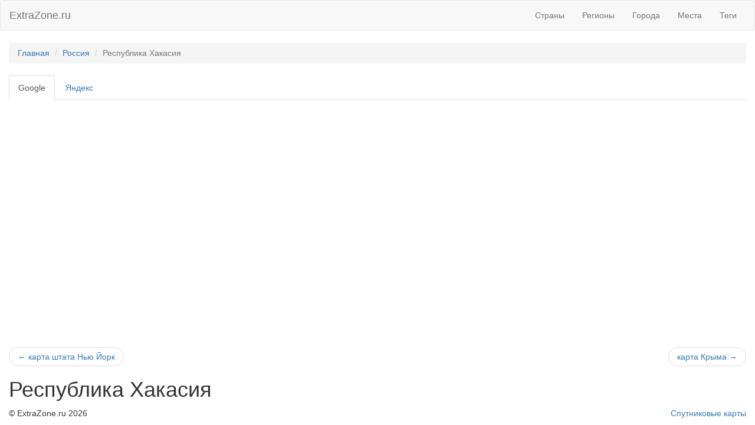

--- FILE ---
content_type: text/html; charset=UTF-8
request_url: https://extrazone.ru/rossia/respublika-hakasia
body_size: 2228
content:
<!DOCTYPE html>
<html lang="ru">
<head>
    <meta charset="UTF-8"/>
	<meta name="viewport" content="width=device-width, initial-scale=1.0, maximum-scale=1.0, user-scalable=no">
    <meta name="csrf-param" content="_csrf">
    <meta name="csrf-token" content="TUZXY2tvNVksEQdOEyVgNCwKFDkoNQ0MBTAeFiI7UysDKD0vKCBFNA==">
    <title>Республика Хакасия</title>
    <meta name="og:title" property="og:title" content="Республика Хакасия">
<meta name="twitter:title" property="twitter:title" content="Республика Хакасия">
<meta name="keywords" content="">
<meta name="description" content="">
<meta name="og:image" property="og:image" content="/statics/map/2015/04/5538cd878b1ac.jpg">
<meta name="og:description" property="og:description" content="">
<meta name="og:url" property="og:url" content="/rossia/respublika-hakasia">
<meta name="twitter:image" property="twitter:image" content="/statics/map/2015/04/5538cd878b1ac.jpg">
<meta name="twitter:card" property="twitter:card" content="summary">
<meta name="twitter:url" property="twitter:url" content="/rossia/respublika-hakasia">
<link href="/assets/ab8b7a8d/css/bootstrap.css" rel="stylesheet"></head>
<body>
    
    <div class="wrap">
	    <nav id="w1" class="navbar navbar-default" role="navigation"><div class="container-fluid"><div class="navbar-header"><button type="button" class="navbar-toggle" data-toggle="collapse" data-target="#w1-collapse"><span class="sr-only">Toggle navigation</span>
<span class="icon-bar"></span>
<span class="icon-bar"></span>
<span class="icon-bar"></span></button><a class="navbar-brand" href="/">ExtraZone.ru</a></div><div id="w1-collapse" class="collapse navbar-collapse"><ul id="w2" class="navbar-nav navbar-right nav"><li><a href="/strany">Страны</a></li>
<li><a href="/regiony">Регионы</a></li>
<li><a href="/goroda">Города</a></li>
<li><a href="/mesta">Места</a></li>
<li><a href="/tag">Теги</a></li></ul></div></div></nav>
	    <div class="container-fluid">
		    <ul class="breadcrumb"><li><a href="/">Главная</a></li>
<li><a href="/rossia">Россия</a></li>
<li class="active">Республика Хакасия</li>
</ul>		    <ul id="w0" class="nav nav-tabs"><li class="active"><a href="#w0-tab0" data-toggle="tab">Google</a></li>
<li><a href="#w0-tab1" data-toggle="tab">Яндекс</a></li></ul>
<div class="tab-content"><div id="w0-tab0" class="tab-pane active"><div id="googlemap" style="width:100%px;height:400px;"></div></div>
<div id="w0-tab1" class="tab-pane"><div id="yandexmap" style="width:100%px;height:400px;"></div></div></div>
	<nav>
		<ul class="pager">
			<li class="previous"><a href="/usa/nyu-york-shtat"><span aria-hidden="true">&larr;</span> карта штата Нью Йорк</a></li>
			<li class="next"><a href="/rossia/krym">карта Крыма <span aria-hidden="true">&rarr;</span></a></li>
		</ul>
	</nav>

	<h1>Республика Хакасия</h1>

	<div class="row">
		<div class="col-md-12">
					</div>
	</div>

	    </div>
    </div>

    <footer class="footer">
	    <div class="container-fluid">
		    <p class="pull-left">&copy; ExtraZone.ru 2026</p>
		    <p class="pull-right"><a href="http://extrazone.ru">Спутниковые карты</a></p>
	    </div>
    </footer>
    <!-- Yandex.Metrika counter --><script type="text/javascript">(function (d, w, c) { (w[c] = w[c] || []).push(function() { try { w.yaCounter29884934 = new Ya.Metrika({id:29884934, webvisor:true, clickmap:true, trackLinks:true, accurateTrackBounce:true}); } catch(e) { } }); var n = d.getElementsByTagName("script")[0], s = d.createElement("script"), f = function () { n.parentNode.insertBefore(s, n); }; s.type = "text/javascript"; s.async = true; s.src = (d.location.protocol == "https:" ? "https:" : "http:") + "//mc.yandex.ru/metrika/watch.js"; if (w.opera == "[object Opera]") { d.addEventListener("DOMContentLoaded", f, false); } else { f(); } })(document, window, "yandex_metrika_callbacks");</script><noscript><div><img src="//mc.yandex.ru/watch/29884934" style="position:absolute; left:-9999px;" alt="" /></div></noscript><!-- /Yandex.Metrika counter -->
    <script>(function(i,s,o,g,r,a,m){i['GoogleAnalyticsObject']=r;i[r]=i[r]||function(){(i[r].q=i[r].q||[]).push(arguments)},i[r].l=1*new Date();a=s.createElement(o), m=s.getElementsByTagName(o)[0];a.async=1;a.src=g;m.parentNode.insertBefore(a,m)})(window,document,'script','//www.google-analytics.com/analytics.js','ga');ga('create', 'UA-38709582-4', 'auto');ga('send', 'pageview');</script>
    <script src="http://maps.googleapis.com/maps/api/js"></script>
<script src="http://api-maps.yandex.ru/2.1/?lang=ru_RU"></script>
<script src="/assets/c992229/jquery.js"></script>
<script src="/assets/ab8b7a8d/js/bootstrap.js"></script>
<script src="/assets/c07f6c60/yii.js"></script>
<script type="text/javascript">var googlemap;function initialize(){directionsDisplay = new google.maps.DirectionsRenderer();var mapOptions={center:new google.maps.LatLng(53.43969729999461,90.44765249999993),zoom:8,disableDefaultUI: true,mapTypeControl:1,zoomControl:1,mapTypeId:google.maps.MapTypeId.ROADMAP};var googlemap=new google.maps.Map(document.getElementById("googlemap"),mapOptions);directionsDisplay.setMap(googlemap);}window.onload = function(){initialize();}
ymaps.ready(init);var yandexmap;function init(){yandexmap=new ymaps.Map("yandexmap",{center:[53.43969729999461,90.44765249999993],zoom:8,controls:["typeSelector","zoomControl"],type:"yandex#map"});}</script>
<script type="text/javascript">jQuery(document).ready(function () {
jQuery('#w0').tab();
});</script></body>
</html>


--- FILE ---
content_type: text/plain
request_url: https://www.google-analytics.com/j/collect?v=1&_v=j102&a=799063751&t=pageview&_s=1&dl=https%3A%2F%2Fextrazone.ru%2Frossia%2Frespublika-hakasia&ul=en-us%40posix&dt=%D0%A0%D0%B5%D1%81%D0%BF%D1%83%D0%B1%D0%BB%D0%B8%D0%BA%D0%B0%20%D0%A5%D0%B0%D0%BA%D0%B0%D1%81%D0%B8%D1%8F&sr=1280x720&vp=1280x720&_u=IEBAAEABAAAAACAAI~&jid=100248600&gjid=1293510862&cid=1648515643.1768739360&tid=UA-38709582-4&_gid=780082247.1768739360&_r=1&_slc=1&z=728571009
body_size: -449
content:
2,cG-584X000EHD